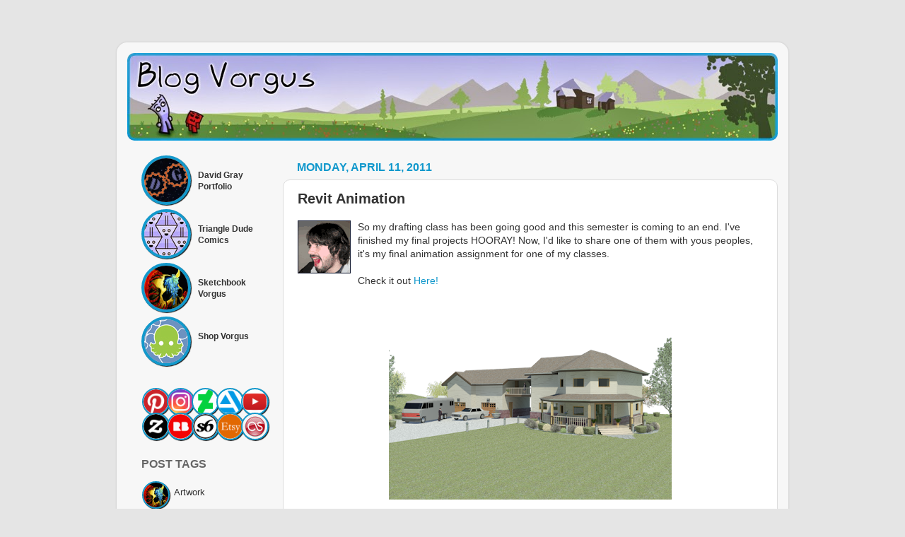

--- FILE ---
content_type: text/html; charset=UTF-8
request_url: https://blogvorgus.blogspot.com/2011/04/revit-animation.html
body_size: 14849
content:
<!DOCTYPE html>
<html class='v2' dir='ltr' lang='en' xmlns='http://www.w3.org/1999/xhtml' xmlns:b='http://www.google.com/2005/gml/b' xmlns:data='http://www.google.com/2005/gml/data' xmlns:expr='http://www.google.com/2005/gml/expr'>
<head>
<link href='https://www.blogger.com/static/v1/widgets/335934321-css_bundle_v2.css' rel='stylesheet' type='text/css'/>
<meta content='eaea7aa52b5038aad6698b5d8d79a420' name='p:domain_verify'/>
<meta content='width=1100' name='viewport'/>
<meta content='text/html; charset=UTF-8' http-equiv='Content-Type'/>
<meta content='blogger' name='generator'/>
<link href='https://blogvorgus.blogspot.com/favicon.ico' rel='icon' type='image/x-icon'/>
<link href='http://blogvorgus.blogspot.com/2011/04/revit-animation.html' rel='canonical'/>
<link rel="alternate" type="application/atom+xml" title=" Blog Vorgus - Atom" href="https://blogvorgus.blogspot.com/feeds/posts/default" />
<link rel="alternate" type="application/rss+xml" title=" Blog Vorgus - RSS" href="https://blogvorgus.blogspot.com/feeds/posts/default?alt=rss" />
<link rel="service.post" type="application/atom+xml" title=" Blog Vorgus - Atom" href="https://www.blogger.com/feeds/9052445958050690104/posts/default" />

<link rel="alternate" type="application/atom+xml" title=" Blog Vorgus - Atom" href="https://blogvorgus.blogspot.com/feeds/9067818419214457569/comments/default" />
<!--Can't find substitution for tag [blog.ieCssRetrofitLinks]-->
<link href='https://blogger.googleusercontent.com/img/b/R29vZ2xl/AVvXsEjuRVyVEeTIaPuCngU-R2-1UijidPEjhR-BUPYCaL1-apcYz-vW4yeNs52D9DN86DMReigJ01JR1SJEGpIYBR-sF2avSqRkRkTO3TQO6JflzBenNgsZsaQoTLF0J1tFvdF9QUmL8b5UpE4/s128/BlogVorgusDavidThumb.png' rel='image_src'/>
<meta content='http://blogvorgus.blogspot.com/2011/04/revit-animation.html' property='og:url'/>
<meta content='Revit Animation' property='og:title'/>
<meta content='So my drafting class has been going good and this semester is coming to an end. I&#39;ve finished my final projects HOORAY! Now, I&#39;d like to sha...' property='og:description'/>
<meta content='https://blogger.googleusercontent.com/img/b/R29vZ2xl/AVvXsEjuRVyVEeTIaPuCngU-R2-1UijidPEjhR-BUPYCaL1-apcYz-vW4yeNs52D9DN86DMReigJ01JR1SJEGpIYBR-sF2avSqRkRkTO3TQO6JflzBenNgsZsaQoTLF0J1tFvdF9QUmL8b5UpE4/w1200-h630-p-k-no-nu/BlogVorgusDavidThumb.png' property='og:image'/>
<title> Blog Vorgus: Revit Animation</title>
<style id='page-skin-1' type='text/css'><!--
/*-----------------------------------------------
Blogger Template Style
Name:     Picture Window
Designer: Blogger
URL:      www.blogger.com
----------------------------------------------- */
/* Variable definitions
====================
<Variable name="keycolor" description="Main Color" type="color" default="#1a222a"/>
<Variable name="body.background" description="Body Background" type="background"
color="#e5e5e5" default="#111111 url(//themes.googleusercontent.com/image?id=1OACCYOE0-eoTRTfsBuX1NMN9nz599ufI1Jh0CggPFA_sK80AGkIr8pLtYRpNUKPmwtEa) repeat-x fixed top center"/>
<Group description="Page Text" selector="body">
<Variable name="body.font" description="Font" type="font"
default="normal normal 15px Arial, Tahoma, Helvetica, FreeSans, sans-serif"/>
<Variable name="body.text.color" description="Text Color" type="color" default="#333333"/>
</Group>
<Group description="Backgrounds" selector=".body-fauxcolumns-outer">
<Variable name="body.background.color" description="Outer Background" type="color" default="#296695"/>
<Variable name="header.background.color" description="Header Background" type="color" default="transparent"/>
<Variable name="post.background.color" description="Post Background" type="color" default="#ffffff"/>
</Group>
<Group description="Links" selector=".main-outer">
<Variable name="link.color" description="Link Color" type="color" default="#336699"/>
<Variable name="link.visited.color" description="Visited Color" type="color" default="#6699cc"/>
<Variable name="link.hover.color" description="Hover Color" type="color" default="#33aaff"/>
</Group>
<Group description="Blog Title" selector=".header h1">
<Variable name="header.font" description="Title Font" type="font"
default="normal normal 36px Arial, Tahoma, Helvetica, FreeSans, sans-serif"/>
<Variable name="header.text.color" description="Text Color" type="color" default="#ffffff" />
</Group>
<Group description="Tabs Text" selector=".tabs-inner .widget li a">
<Variable name="tabs.font" description="Font" type="font"
default="normal normal 15px Arial, Tahoma, Helvetica, FreeSans, sans-serif"/>
<Variable name="tabs.text.color" description="Text Color" type="color" default="#ffffff"/>
<Variable name="tabs.selected.text.color" description="Selected Color" type="color" default="#1198cc"/>
</Group>
<Group description="Tabs Background" selector=".tabs-outer .PageList">
<Variable name="tabs.background.color" description="Background Color" type="color" default="transparent"/>
<Variable name="tabs.selected.background.color" description="Selected Color" type="color" default="transparent"/>
<Variable name="tabs.separator.color" description="Separator Color" type="color" default="transparent"/>
</Group>
<Group description="Post Title" selector="h3.post-title, .comments h4">
<Variable name="post.title.font" description="Title Font" type="font"
default="normal normal 18px Arial, Tahoma, Helvetica, FreeSans, sans-serif"/>
</Group>
<Group description="Date Header" selector=".date-header">
<Variable name="date.header.color" description="Text Color" type="color" default="#333333"/>
</Group>
<Group description="Post" selector=".post">
<Variable name="post.footer.text.color" description="Footer Text Color" type="color" default="#999999"/>
<Variable name="post.border.color" description="Border Color" type="color" default="#dddddd"/>
</Group>
<Group description="Gadgets" selector="h2">
<Variable name="widget.title.font" description="Title Font" type="font"
default="bold normal 13px Arial, Tahoma, Helvetica, FreeSans, sans-serif"/>
<Variable name="widget.title.text.color" description="Title Color" type="color" default="#888888"/>
</Group>
<Group description="Footer" selector=".footer-outer">
<Variable name="footer.text.color" description="Text Color" type="color" default="#cccccc"/>
<Variable name="footer.widget.title.text.color" description="Gadget Title Color" type="color" default="#aaaaaa"/>
</Group>
<Group description="Footer Links" selector=".footer-outer">
<Variable name="footer.link.color" description="Link Color" type="color" default="#99ccee"/>
<Variable name="footer.link.visited.color" description="Visited Color" type="color" default="#77aaee"/>
<Variable name="footer.link.hover.color" description="Hover Color" type="color" default="#33aaff"/>
</Group>
<Variable name="content.margin" description="Content Margin Top" type="length" default="20px" min="0" max="100px"/>
<Variable name="content.padding" description="Content Padding" type="length" default="0" min="0" max="100px"/>
<Variable name="content.background" description="Content Background" type="background"
default="transparent none repeat scroll top left"/>
<Variable name="content.border.radius" description="Content Border Radius" type="length" default="0" min="0" max="100px"/>
<Variable name="content.shadow.spread" description="Content Shadow Spread" type="length" default="0" min="0" max="100px"/>
<Variable name="header.padding" description="Header Padding" type="length" default="0" min="0" max="100px"/>
<Variable name="header.background.gradient" description="Header Gradient" type="url"
default="none"/>
<Variable name="header.border.radius" description="Header Border Radius" type="length" default="0" min="0" max="100px"/>
<Variable name="main.border.radius.top" description="Main Border Radius" type="length" default="20px" min="0" max="100px"/>
<Variable name="footer.border.radius.top" description="Footer Border Radius Top" type="length" default="0" min="0" max="100px"/>
<Variable name="footer.border.radius.bottom" description="Footer Border Radius Bottom" type="length" default="20px" min="0" max="100px"/>
<Variable name="region.shadow.spread" description="Main and Footer Shadow Spread" type="length" default="3px" min="0" max="100px"/>
<Variable name="region.shadow.offset" description="Main and Footer Shadow Offset" type="length" default="1px" min="-50px" max="50px"/>
<Variable name="tabs.background.gradient" description="Tab Background Gradient" type="url" default="none"/>
<Variable name="tab.selected.background.gradient" description="Selected Tab Background" type="url"
default="url(https://resources.blogblog.com/blogblog/data/1kt/transparent/white80.png)"/>
<Variable name="tab.background" description="Tab Background" type="background"
default="transparent url(https://resources.blogblog.com/blogblog/data/1kt/transparent/black50.png) repeat scroll top left"/>
<Variable name="tab.border.radius" description="Tab Border Radius" type="length" default="10px" min="0" max="100px"/>
<Variable name="tab.first.border.radius" description="First Tab Border Radius" type="length" default="10px" min="0" max="100px"/>
<Variable name="tabs.border.radius" description="Tabs Border Radius" type="length" default="0" min="0" max="100px"/>
<Variable name="tabs.spacing" description="Tab Spacing" type="length" default=".25em" min="0" max="10em"/>
<Variable name="tabs.margin.bottom" description="Tab Margin Bottom" type="length" default="0" min="0" max="100px"/>
<Variable name="tabs.margin.sides" description="Tab Margin Sides" type="length" default="20px" min="0" max="100px"/>
<Variable name="main.background" description="Main Background" type="background"
default="transparent url(https://resources.blogblog.com/blogblog/data/1kt/transparent/white80.png) repeat scroll top left"/>
<Variable name="main.padding.sides" description="Main Padding Sides" type="length" default="20px" min="0" max="100px"/>
<Variable name="footer.background" description="Footer Background" type="background"
default="transparent url(https://resources.blogblog.com/blogblog/data/1kt/transparent/black50.png) repeat scroll top left"/>
<Variable name="post.margin.sides" description="Post Margin Sides" type="length" default="-20px" min="-50px" max="50px"/>
<Variable name="post.border.radius" description="Post Border Radius" type="length" default="5px" min="0" max="100px"/>
<Variable name="widget.title.text.transform" description="Widget Title Text Transform" type="string" default="uppercase"/>
<Variable name="mobile.background.overlay" description="Mobile Background Overlay" type="string"
default="transparent none repeat scroll top left"/>
<Variable name="startSide" description="Side where text starts in blog language" type="automatic" default="left"/>
<Variable name="endSide" description="Side where text ends in blog language" type="automatic" default="right"/>
*/
/* Content
----------------------------------------------- */
body {
font: normal normal 14px Verdana, Geneva, sans-serif;
color: #333333;
background: #e5e5e5 none no-repeat scroll center center;
}
html body .region-inner {
min-width: 0;
max-width: 100%;
width: auto;
}
.content-outer {
font-size: 90%;
}
a:link {
text-decoration:none;
color: #1198cc;
}
a:visited {
text-decoration:none;
color: #118899;
}
a:hover {
text-decoration:underline;
color: #766f9d;
}
.content-outer {
background: transparent url(//www.blogblog.com/1kt/transparent/white80.png) repeat scroll top left;
-moz-border-radius: 15px;
-webkit-border-radius: 15px;
-goog-ms-border-radius: 15px;
border-radius: 15px;
-moz-box-shadow: 0 0 3px rgba(0, 0, 0, .15);
-webkit-box-shadow: 0 0 3px rgba(0, 0, 0, .15);
-goog-ms-box-shadow: 0 0 3px rgba(0, 0, 0, .15);
box-shadow: 0 0 3px rgba(0, 0, 0, .15);
margin: 30px auto;
}
.content-inner {
padding: 15px;
}
/* Header
----------------------------------------------- */
.header-outer {
background: #1198cc url(//www.blogblog.com/1kt/transparent/header_gradient_shade.png) repeat-x scroll top left;
_background-image: none;
color: #ffffff;
-moz-border-radius: 10px;
-webkit-border-radius: 10px;
-goog-ms-border-radius: 10px;
border-radius: 10px;
}
.Header img, .Header #header-inner {
-moz-border-radius: 10px;
-webkit-border-radius: 10px;
-goog-ms-border-radius: 10px;
border-radius: 10px;
}
.header-inner .Header .titlewrapper,
.header-inner .Header .descriptionwrapper {
padding-left: 30px;
padding-right: 30px;
}
.Header h1 {
font: normal normal 36px Verdana, Geneva, sans-serif;
text-shadow: 1px 1px 3px rgba(0, 0, 0, 0.3);
}
.Header h1 a {
color: #ffffff;
}
.Header .description {
font-size: 130%;
}
/* Tabs
----------------------------------------------- */
.tabs-inner {
margin: .5em 0 0;
padding: 0;
}
.tabs-inner .section {
margin: 0;
}
.tabs-inner .widget ul {
padding: 0;
background: #f5f5f5 url(//www.blogblog.com/1kt/transparent/tabs_gradient_shade.png) repeat scroll bottom;
-moz-border-radius: 10px;
-webkit-border-radius: 10px;
-goog-ms-border-radius: 10px;
border-radius: 10px;
}
.tabs-inner .widget li {
border: none;
}
.tabs-inner .widget li a {
display: inline-block;
padding: .5em 1em;
margin-right: 0;
color: #992211;
font: normal normal 15px Verdana, Geneva, sans-serif;
-moz-border-radius: 0 0 0 0;
-webkit-border-top-left-radius: 0;
-webkit-border-top-right-radius: 0;
-goog-ms-border-radius: 0 0 0 0;
border-radius: 0 0 0 0;
background: transparent none no-repeat scroll top left;
border-right: 1px solid #cccccc;
}
.tabs-inner .widget li:first-child a {
padding-left: 1.25em;
-moz-border-radius-topleft: 10px;
-moz-border-radius-bottomleft: 10px;
-webkit-border-top-left-radius: 10px;
-webkit-border-bottom-left-radius: 10px;
-goog-ms-border-top-left-radius: 10px;
-goog-ms-border-bottom-left-radius: 10px;
border-top-left-radius: 10px;
border-bottom-left-radius: 10px;
}
.tabs-inner .widget li.selected a,
.tabs-inner .widget li a:hover {
position: relative;
z-index: 1;
background: #ffffff url(//www.blogblog.com/1kt/transparent/tabs_gradient_shade.png) repeat scroll bottom;
color: #000000;
-moz-box-shadow: 0 0 0 rgba(0, 0, 0, .15);
-webkit-box-shadow: 0 0 0 rgba(0, 0, 0, .15);
-goog-ms-box-shadow: 0 0 0 rgba(0, 0, 0, .15);
box-shadow: 0 0 0 rgba(0, 0, 0, .15);
}
/* Headings
----------------------------------------------- */
h2 {
font: normal bold 16px Verdana, Geneva, sans-serif;
text-transform: uppercase;
color: #666666;
margin: .5em 0;
}
/* Main
----------------------------------------------- */
.main-outer {
background: transparent none repeat scroll top center;
-moz-border-radius: 0 0 0 0;
-webkit-border-top-left-radius: 0;
-webkit-border-top-right-radius: 0;
-webkit-border-bottom-left-radius: 0;
-webkit-border-bottom-right-radius: 0;
-goog-ms-border-radius: 0 0 0 0;
border-radius: 0 0 0 0;
-moz-box-shadow: 0 0 0 rgba(0, 0, 0, .15);
-webkit-box-shadow: 0 0 0 rgba(0, 0, 0, .15);
-goog-ms-box-shadow: 0 0 0 rgba(0, 0, 0, .15);
box-shadow: 0 0 0 rgba(0, 0, 0, .15);
}
.main-inner {
padding: 15px 5px 20px;
}
.main-inner .column-center-inner {
padding: 0 0;
}
.main-inner .column-left-inner {
padding-left: 0;
}
.main-inner .column-right-inner {
padding-right: 0;
}
/* Posts
----------------------------------------------- */
h3.post-title {
margin: 0;
font: normal bold 20px Verdana, Geneva, sans-serif;
}
.comments h4 {
margin: 1em 0 0;
font: normal bold 20px Verdana, Geneva, sans-serif;
}
.date-header span {
color: #1198cc;
}
.post-outer {
background-color: #ffffff;
border: solid 1px #dddddd;
-moz-border-radius: 10px;
-webkit-border-radius: 10px;
border-radius: 10px;
-goog-ms-border-radius: 10px;
padding: 15px 20px;
margin: 0 -20px 20px;
}
.post-body {
line-height: 1.4;
font-size: 110%;
position: relative;
}
.post-header {
margin: 0 0 1.5em;
color: #999999;
line-height: 1.6;
}
.post-footer {
margin: .5em 0 0;
color: #999999;
line-height: 1.6;
}
#blog-pager {
font-size: 140%
}
#comments .comment-author {
padding-top: 1.5em;
border-top: dashed 1px #ccc;
border-top: dashed 1px rgba(128, 128, 128, .5);
background-position: 0 1.5em;
}
#comments .comment-author:first-child {
padding-top: 0;
border-top: none;
}
.avatar-image-container {
margin: .2em 0 0;
}
/* Comments
----------------------------------------------- */
.comments .comments-content .icon.blog-author {
background-repeat: no-repeat;
background-image: url([data-uri]);
}
.comments .comments-content .loadmore a {
border-top: 1px solid #766f9d;
border-bottom: 1px solid #766f9d;
}
.comments .continue {
border-top: 2px solid #766f9d;
}
/* Widgets
----------------------------------------------- */
.widget ul, .widget #ArchiveList ul.flat {
padding: 0;
list-style: none;
}
.widget ul li, .widget #ArchiveList ul.flat li {
border-top: dashed 1px #ccc;
border-top: dashed 1px rgba(128, 128, 128, .5);
}
.widget ul li:first-child, .widget #ArchiveList ul.flat li:first-child {
border-top: none;
}
.widget .post-body ul {
list-style: disc;
}
.widget .post-body ul li {
border: none;
}
/* Footer
----------------------------------------------- */
.footer-outer {
color:#eeeeee;
background: transparent url(https://resources.blogblog.com/blogblog/data/1kt/transparent/black50.png) repeat scroll top left;
-moz-border-radius: 10px 10px 10px 10px;
-webkit-border-top-left-radius: 10px;
-webkit-border-top-right-radius: 10px;
-webkit-border-bottom-left-radius: 10px;
-webkit-border-bottom-right-radius: 10px;
-goog-ms-border-radius: 10px 10px 10px 10px;
border-radius: 10px 10px 10px 10px;
-moz-box-shadow: 0 0 0 rgba(0, 0, 0, .15);
-webkit-box-shadow: 0 0 0 rgba(0, 0, 0, .15);
-goog-ms-box-shadow: 0 0 0 rgba(0, 0, 0, .15);
box-shadow: 0 0 0 rgba(0, 0, 0, .15);
}
.footer-inner {
padding: 10px 5px 20px;
}
.footer-outer a {
color: #ffffdd;
}
.footer-outer a:visited {
color: #cccc99;
}
.footer-outer a:hover {
color: #ffffff;
}
.footer-outer .widget h2 {
color: #bbbbbb;
}
/* Mobile
----------------------------------------------- */
html body.mobile {
height: auto;
}
html body.mobile {
min-height: 480px;
background-size: 100% auto;
}
.mobile .body-fauxcolumn-outer {
background: transparent none repeat scroll top left;
}
html .mobile .mobile-date-outer, html .mobile .blog-pager {
border-bottom: none;
background: transparent none repeat scroll top center;
margin-bottom: 10px;
}
.mobile .date-outer {
background: transparent none repeat scroll top center;
}
.mobile .header-outer, .mobile .main-outer,
.mobile .post-outer, .mobile .footer-outer {
-moz-border-radius: 0;
-webkit-border-radius: 0;
-goog-ms-border-radius: 0;
border-radius: 0;
}
.mobile .content-outer,
.mobile .main-outer,
.mobile .post-outer {
background: inherit;
border: none;
}
.mobile .content-outer {
font-size: 100%;
}
.mobile-link-button {
background-color: #1198cc;
}
.mobile-link-button a:link, .mobile-link-button a:visited {
color: #ffffff;
}
.mobile-index-contents {
color: #333333;
}
.mobile .tabs-inner .PageList .widget-content {
background: #ffffff url(//www.blogblog.com/1kt/transparent/tabs_gradient_shade.png) repeat scroll bottom;
color: #000000;
}
.mobile .tabs-inner .PageList .widget-content .pagelist-arrow {
border-left: 1px solid #cccccc;
}
/*BASIC MENU STUFF*/
.ClearAll {
clear: both;
}
.Spacer {
height: 30px;
clear: both;
}
.SpacerSmall {
height: 6px;
clear: both;
}
.MenuItemWrapper {
width: 175px;
height: 70px;
float: left;
}
.MenuIconWrapper {
width: 70px;
height: 70px;
float: left;
}
.MenuTitleWrapper {
font-weight: bold;
font-size: 12px;
margin-left: 75px;
padding: 20px 5px 0px 5px;
width: 105px;
height: 70px;
}
.MiniMenuWrapper {
width: 175px;
height: 35px;
float: left;
}
.MiniMenuIconWrapper {
width: 35px;
height: 35px;
float: left;
}
.TopicItemWrapper {
width: 175px;
height: 35px;
float: left;
}
{
box-sizing: border-box;
}
.pic {
border: 4px solid #1198cc;
float: left;
height: 62px;
width: 62px;
margin: 0px;
border-radius: 50%;
overflow: hidden;
box-shadow: 1px 1px 1px #111;
background:#ccc;
opacity:0.99;
}
.minipic {
border: 2px solid #1198cc;
float: left;
height: 35px;
width: 35px;
margin: 1px;
border-radius: 50%;
overflow: hidden;
box-shadow: 1px 1px 1px #111;
background:#ccc;
opacity:0.99;
}
.topicpic {
border: 4px solid #fff;
float: left;
height: 62px;
width: 62px;
margin: -5px;
border-radius: 50%;
overflow: hidden;
box-shadow: 1px 1px 1px #111;
}
.TopicTitle {
display: inline-block;
padding-left: 5px;
vertical-align: middle;
line-height: 35px;
height: 35px;
}
/*TILT*/
.tilt {
-webkit-transition: all 0.5s ease;
-moz-transition: all 0.5s ease;
-o-transition: all 0.5s ease;
-ms-transition: all 0.5s ease;
transition: all 0.5s ease;
}
.tilt:hover {
-webkit-transform: rotate(-10deg);
-moz-transform: rotate(-10deg);
-o-transform: rotate(-10deg);
-ms-transform: rotate(-10deg);
transform: rotate(-10deg);
border: 4px solid #fff;
}
.minitilt {
-webkit-transition: all 0.5s ease;
-moz-transition: all 0.5s ease;
-o-transition: all 0.5s ease;
-ms-transition: all 0.5s ease;
transition: all 0.5s ease;
}
.minitilt:hover {
-webkit-transform: rotate(-10deg);
-moz-transform: rotate(-10deg);
-o-transform: rotate(-10deg);
-ms-transform: rotate(-10deg);
transform: rotate(-10deg);
border: 2px solid #fff;
}
--></style>
<style id='template-skin-1' type='text/css'><!--
body {
min-width: 950px;
}
.content-outer, .content-fauxcolumn-outer, .region-inner {
min-width: 950px;
max-width: 950px;
_width: 950px;
}
.main-inner .columns {
padding-left: 220px;
padding-right: 0px;
}
.main-inner .fauxcolumn-center-outer {
left: 220px;
right: 0px;
/* IE6 does not respect left and right together */
_width: expression(this.parentNode.offsetWidth -
parseInt("220px") -
parseInt("0px") + 'px');
}
.main-inner .fauxcolumn-left-outer {
width: 220px;
}
.main-inner .fauxcolumn-right-outer {
width: 0px;
}
.main-inner .column-left-outer {
width: 220px;
right: 100%;
margin-left: -220px;
}
.main-inner .column-right-outer {
width: 0px;
margin-right: -0px;
}
#layout {
min-width: 0;
}
#layout .content-outer {
min-width: 0;
width: 800px;
}
#layout .region-inner {
min-width: 0;
width: auto;
}
body#layout div.add_widget {
padding: 8px;
}
body#layout div.add_widget a {
margin-left: 32px;
}
--></style>
<link href='https://www.blogger.com/dyn-css/authorization.css?targetBlogID=9052445958050690104&amp;zx=3ba8ad18-207d-4e8e-be52-e00b679c1ff2' media='none' onload='if(media!=&#39;all&#39;)media=&#39;all&#39;' rel='stylesheet'/><noscript><link href='https://www.blogger.com/dyn-css/authorization.css?targetBlogID=9052445958050690104&amp;zx=3ba8ad18-207d-4e8e-be52-e00b679c1ff2' rel='stylesheet'/></noscript>
<meta name='google-adsense-platform-account' content='ca-host-pub-1556223355139109'/>
<meta name='google-adsense-platform-domain' content='blogspot.com'/>

</head>
<body class='loading'>
<div class='navbar no-items section' id='navbar' name='Navbar'>
</div>
<div class='body-fauxcolumns'>
<div class='fauxcolumn-outer body-fauxcolumn-outer'>
<div class='cap-top'>
<div class='cap-left'></div>
<div class='cap-right'></div>
</div>
<div class='fauxborder-left'>
<div class='fauxborder-right'></div>
<div class='fauxcolumn-inner'>
</div>
</div>
<div class='cap-bottom'>
<div class='cap-left'></div>
<div class='cap-right'></div>
</div>
</div>
</div>
<div class='content'>
<div class='content-fauxcolumns'>
<div class='fauxcolumn-outer content-fauxcolumn-outer'>
<div class='cap-top'>
<div class='cap-left'></div>
<div class='cap-right'></div>
</div>
<div class='fauxborder-left'>
<div class='fauxborder-right'></div>
<div class='fauxcolumn-inner'>
</div>
</div>
<div class='cap-bottom'>
<div class='cap-left'></div>
<div class='cap-right'></div>
</div>
</div>
</div>
<div class='content-outer'>
<div class='content-cap-top cap-top'>
<div class='cap-left'></div>
<div class='cap-right'></div>
</div>
<div class='fauxborder-left content-fauxborder-left'>
<div class='fauxborder-right content-fauxborder-right'></div>
<div class='content-inner'>
<header>
<div class='header-outer'>
<div class='header-cap-top cap-top'>
<div class='cap-left'></div>
<div class='cap-right'></div>
</div>
<div class='fauxborder-left header-fauxborder-left'>
<div class='fauxborder-right header-fauxborder-right'></div>
<div class='region-inner header-inner'>
<div class='header section' id='header' name='Header'><div class='widget Header' data-version='1' id='Header1'>
<div id='header-inner'>
<a href='https://blogvorgus.blogspot.com/' style='display: block'>
<img alt=' Blog Vorgus' height='124px; ' id='Header1_headerimg' src='https://blogger.googleusercontent.com/img/b/R29vZ2xl/AVvXsEg8Ms4ZeY9Fvxm3-QPGgwS4x9ZdfkpRe2dgyRtGI0oM-HaV9g8yzeqDYNMvXnevTVr88izHnswQPa1DxejqkVfA88w54dgWtc4G1aFJWJ1tLGUoml9svjf4RD2r1N3oojy9bPkjGbPxauY/s1600/BlogVorgusHeader1.jpg' style='display: block' width='920px; '/>
</a>
</div>
</div></div>
</div>
</div>
<div class='header-cap-bottom cap-bottom'>
<div class='cap-left'></div>
<div class='cap-right'></div>
</div>
</div>
</header>
<div class='tabs-outer'>
<div class='tabs-cap-top cap-top'>
<div class='cap-left'></div>
<div class='cap-right'></div>
</div>
<div class='fauxborder-left tabs-fauxborder-left'>
<div class='fauxborder-right tabs-fauxborder-right'></div>
<div class='region-inner tabs-inner'>
<div class='tabs no-items section' id='crosscol' name='Cross-Column'></div>
<div class='tabs no-items section' id='crosscol-overflow' name='Cross-Column 2'></div>
</div>
</div>
<div class='tabs-cap-bottom cap-bottom'>
<div class='cap-left'></div>
<div class='cap-right'></div>
</div>
</div>
<div class='main-outer'>
<div class='main-cap-top cap-top'>
<div class='cap-left'></div>
<div class='cap-right'></div>
</div>
<div class='fauxborder-left main-fauxborder-left'>
<div class='fauxborder-right main-fauxborder-right'></div>
<div class='region-inner main-inner'>
<div class='columns fauxcolumns'>
<div class='fauxcolumn-outer fauxcolumn-center-outer'>
<div class='cap-top'>
<div class='cap-left'></div>
<div class='cap-right'></div>
</div>
<div class='fauxborder-left'>
<div class='fauxborder-right'></div>
<div class='fauxcolumn-inner'>
</div>
</div>
<div class='cap-bottom'>
<div class='cap-left'></div>
<div class='cap-right'></div>
</div>
</div>
<div class='fauxcolumn-outer fauxcolumn-left-outer'>
<div class='cap-top'>
<div class='cap-left'></div>
<div class='cap-right'></div>
</div>
<div class='fauxborder-left'>
<div class='fauxborder-right'></div>
<div class='fauxcolumn-inner'>
</div>
</div>
<div class='cap-bottom'>
<div class='cap-left'></div>
<div class='cap-right'></div>
</div>
</div>
<div class='fauxcolumn-outer fauxcolumn-right-outer'>
<div class='cap-top'>
<div class='cap-left'></div>
<div class='cap-right'></div>
</div>
<div class='fauxborder-left'>
<div class='fauxborder-right'></div>
<div class='fauxcolumn-inner'>
</div>
</div>
<div class='cap-bottom'>
<div class='cap-left'></div>
<div class='cap-right'></div>
</div>
</div>
<!-- corrects IE6 width calculation -->
<div class='columns-inner'>
<div class='column-center-outer'>
<div class='column-center-inner'>
<div class='main section' id='main' name='Main'><div class='widget Blog' data-version='1' id='Blog1'>
<div class='blog-posts hfeed'>

          <div class="date-outer">
        
<h2 class='date-header'><span>Monday, April 11, 2011</span></h2>

          <div class="date-posts">
        
<div class='post-outer'>
<div class='post hentry uncustomized-post-template' itemprop='blogPost' itemscope='itemscope' itemtype='http://schema.org/BlogPosting'>
<meta content='https://blogger.googleusercontent.com/img/b/R29vZ2xl/AVvXsEjuRVyVEeTIaPuCngU-R2-1UijidPEjhR-BUPYCaL1-apcYz-vW4yeNs52D9DN86DMReigJ01JR1SJEGpIYBR-sF2avSqRkRkTO3TQO6JflzBenNgsZsaQoTLF0J1tFvdF9QUmL8b5UpE4/s128/BlogVorgusDavidThumb.png' itemprop='image_url'/>
<meta content='9052445958050690104' itemprop='blogId'/>
<meta content='9067818419214457569' itemprop='postId'/>
<a name='9067818419214457569'></a>
<h3 class='post-title entry-title' itemprop='name'>
Revit Animation
</h3>
<div class='post-header'>
<div class='post-header-line-1'></div>
</div>
<div class='post-body entry-content' id='post-body-9067818419214457569' itemprop='description articleBody'>
<a href="https://blogger.googleusercontent.com/img/b/R29vZ2xl/AVvXsEjuRVyVEeTIaPuCngU-R2-1UijidPEjhR-BUPYCaL1-apcYz-vW4yeNs52D9DN86DMReigJ01JR1SJEGpIYBR-sF2avSqRkRkTO3TQO6JflzBenNgsZsaQoTLF0J1tFvdF9QUmL8b5UpE4/s128/BlogVorgusDavidThumb.png" onblur="try {parent.deselectBloggerImageGracefully();} catch(e) {}"><img alt="" border="0" src="https://blogger.googleusercontent.com/img/b/R29vZ2xl/AVvXsEjuRVyVEeTIaPuCngU-R2-1UijidPEjhR-BUPYCaL1-apcYz-vW4yeNs52D9DN86DMReigJ01JR1SJEGpIYBR-sF2avSqRkRkTO3TQO6JflzBenNgsZsaQoTLF0J1tFvdF9QUmL8b5UpE4/s128/BlogVorgusDavidThumb.png" style="float: left; margin: 0pt 10px 10px 0pt; cursor: pointer; width: 75px; height: 75px;" /></a>So my drafting class has been going good and this semester is coming to an end. I've finished my final projects HOORAY! Now, I'd like to share one of them with yous peoples, it's my final animation assignment for one of my classes.<br /><br />Check it out <a href="//www.youtube.com/watch?v=roFsYeeyzHU" target="_blank">Here!</a><br /><a href="https://blogger.googleusercontent.com/img/b/R29vZ2xl/AVvXsEhAuWa2dNeJuq2wpEXpTxnVm-eXoBAJ8ts2Bm__ZgQqkSC_Svpn_AUxvZNlYorTJBPLqRnie0Okks3IrBLJsDtWc7z7i3Vs8HZsHDVl89eAl_uV6MDdxFg6bM00K2XkTn-YiiDcTHuqak4/s1600/DG_SEG6_Render00027.png" onblur="try {parent.deselectBloggerImageGracefully();} catch(e) {}"><img alt="" border="0" id="BLOGGER_PHOTO_ID_5594453419611654802" src="https://blogger.googleusercontent.com/img/b/R29vZ2xl/AVvXsEhAuWa2dNeJuq2wpEXpTxnVm-eXoBAJ8ts2Bm__ZgQqkSC_Svpn_AUxvZNlYorTJBPLqRnie0Okks3IrBLJsDtWc7z7i3Vs8HZsHDVl89eAl_uV6MDdxFg6bM00K2XkTn-YiiDcTHuqak4/s400/DG_SEG6_Render00027.png" style="display: block; margin: 0px auto 10px; text-align: center; cursor: pointer; width: 400px; height: 300px;" /></a>
<div style='clear: both;'></div>
</div>
<div class='post-footer'>
<div class='post-footer-line post-footer-line-1'>
<span class='post-author vcard'>
Posted by
<span class='fn' itemprop='author' itemscope='itemscope' itemtype='http://schema.org/Person'>
<meta content='https://www.blogger.com/profile/11462490979045487616' itemprop='url'/>
<a class='g-profile' href='https://www.blogger.com/profile/11462490979045487616' rel='author' title='author profile'>
<span itemprop='name'>Vorgus</span>
</a>
</span>
</span>
<span class='post-timestamp'>
at
<meta content='http://blogvorgus.blogspot.com/2011/04/revit-animation.html' itemprop='url'/>
<a class='timestamp-link' href='https://blogvorgus.blogspot.com/2011/04/revit-animation.html' rel='bookmark' title='permanent link'><abbr class='published' itemprop='datePublished' title='2011-04-11T15:15:00-07:00'>3:15&#8239;PM</abbr></a>
</span>
<span class='post-comment-link'>
</span>
<span class='post-icons'>
<span class='item-control blog-admin pid-769792487'>
<a href='https://www.blogger.com/post-edit.g?blogID=9052445958050690104&postID=9067818419214457569&from=pencil' title='Edit Post'>
<img alt='' class='icon-action' height='18' src='https://resources.blogblog.com/img/icon18_edit_allbkg.gif' width='18'/>
</a>
</span>
</span>
<div class='post-share-buttons goog-inline-block'>
<a class='goog-inline-block share-button sb-email' href='https://www.blogger.com/share-post.g?blogID=9052445958050690104&postID=9067818419214457569&target=email' target='_blank' title='Email This'><span class='share-button-link-text'>Email This</span></a><a class='goog-inline-block share-button sb-blog' href='https://www.blogger.com/share-post.g?blogID=9052445958050690104&postID=9067818419214457569&target=blog' onclick='window.open(this.href, "_blank", "height=270,width=475"); return false;' target='_blank' title='BlogThis!'><span class='share-button-link-text'>BlogThis!</span></a><a class='goog-inline-block share-button sb-twitter' href='https://www.blogger.com/share-post.g?blogID=9052445958050690104&postID=9067818419214457569&target=twitter' target='_blank' title='Share to X'><span class='share-button-link-text'>Share to X</span></a><a class='goog-inline-block share-button sb-facebook' href='https://www.blogger.com/share-post.g?blogID=9052445958050690104&postID=9067818419214457569&target=facebook' onclick='window.open(this.href, "_blank", "height=430,width=640"); return false;' target='_blank' title='Share to Facebook'><span class='share-button-link-text'>Share to Facebook</span></a><a class='goog-inline-block share-button sb-pinterest' href='https://www.blogger.com/share-post.g?blogID=9052445958050690104&postID=9067818419214457569&target=pinterest' target='_blank' title='Share to Pinterest'><span class='share-button-link-text'>Share to Pinterest</span></a>
</div>
</div>
<div class='post-footer-line post-footer-line-2'>
<span class='post-labels'>
Labels:
<a href='https://blogvorgus.blogspot.com/search/label/David' rel='tag'>David</a>
</span>
</div>
<div class='post-footer-line post-footer-line-3'>
<span class='post-location'>
</span>
</div>
</div>
</div>
<div class='comments' id='comments'>
<a name='comments'></a>
<h4>No comments:</h4>
<div id='Blog1_comments-block-wrapper'>
<dl class='avatar-comment-indent' id='comments-block'>
</dl>
</div>
<p class='comment-footer'>
<a href='https://www.blogger.com/comment/fullpage/post/9052445958050690104/9067818419214457569' onclick=''>Post a Comment</a>
</p>
</div>
</div>

        </div></div>
      
</div>
<div class='blog-pager' id='blog-pager'>
<span id='blog-pager-newer-link'>
<a class='blog-pager-newer-link' href='https://blogvorgus.blogspot.com/2011/04/adventure-time-episodes.html' id='Blog1_blog-pager-newer-link' title='Newer Post'>Newer Post</a>
</span>
<span id='blog-pager-older-link'>
<a class='blog-pager-older-link' href='https://blogvorgus.blogspot.com/2011/04/inuyasha-and-other-anime.html' id='Blog1_blog-pager-older-link' title='Older Post'>Older Post</a>
</span>
<a class='home-link' href='https://blogvorgus.blogspot.com/'>Home</a>
</div>
<div class='clear'></div>
<div class='post-feeds'>
<div class='feed-links'>
Subscribe to:
<a class='feed-link' href='https://blogvorgus.blogspot.com/feeds/9067818419214457569/comments/default' target='_blank' type='application/atom+xml'>Post Comments (Atom)</a>
</div>
</div>
</div></div>
</div>
</div>
<div class='column-left-outer'>
<div class='column-left-inner'>
<aside>
<div class='sidebar section' id='sidebar-left-1'><div class='widget HTML' data-version='1' id='HTML2'>
<div class='widget-content'>
<div class="MenuItemWrapper">
  <div class="MenuIconWrapper">
    <div class="tilt pic">
      <a href="https://sites.google.com/view/david-gray-portfolio/home" target="_blank">
        <img src="https://blogger.googleusercontent.com/img/b/R29vZ2xl/AVvXsEhb3p3ywfM84hhnS5AAF-14vY3PAkWsP_QPr9-efcvHJzz-51Y8R00lXRL8h4oE6YYVSTdgml6RUsaKBrZHWh5LGp3Wp-XozJy9EjGtolkNHTqzTvjN8jSqBiSrl_9b_OrUN-PxwYLF0iY/s1600/Icon_DavidMGray.jpg" title="David Gray Portfolio"/>
      </a>
    </div>
  </div>
  <div class="MenuTitleWrapper">
    David Gray Portfolio
  </div>
</div>

<div class="SpacerSmall"></div>

<div class="MenuItemWrapper">
  <div class="MenuIconWrapper">
    <div class="tilt pic">
      <a href="http://www.tdcomics.com" target="_blank">
        <img src="https://blogger.googleusercontent.com/img/b/R29vZ2xl/AVvXsEi7p5y5X-5jiFc7XIBrnv2JkpgnUM4qnXTS_QK8vu_r8jhEJOg6GhmQIctfVkHRv_YI4Znya1XKGKTKGb61il9NPBJlN236GVjy6d3KKVKGoyQOSGmUsTsbdggwOwqaViJ4KUi4GBkeguA/s1600/Icon_TriangleDudeComics.jpg" title="Triangle Dude Comics"/>
      </a>
    </div>
  </div>
  <div class="MenuTitleWrapper">
    Triangle Dude Comics
  </div>
</div>

<div class="SpacerSmall"></div>

<div class="MenuItemWrapper">
  <div class="MenuIconWrapper">
    <div class="tilt pic">
      <a href="https://sketchbookvorgus.blogspot.com/" target="_blank">
        <img src="https://blogger.googleusercontent.com/img/b/R29vZ2xl/AVvXsEh2qpWbWQ0B7tKZem0ffMWpBGqvsyKuAI8uF_FPAw-SAZT5AEzpCQOAm0L1hpTIyq0AOe46mQoeBGdhF1kagV3j9jfMV_FadHOlrerp5ndLVrlvHOiLcxbuGlP9Zi0sw2SxStaECZY4sNc/s1600/Icon_Artwork.jpg" title="Sketchbook Vorgus"/>
      </a>
    </div>
  </div>
  <div class="MenuTitleWrapper">
    Sketchbook Vorgus
</div></div>

<div class="SpacerSmall"></div>

<div class="MenuItemWrapper">
  <div class="MenuIconWrapper">
    <div class="tilt pic">
      <a href="http://www.zazzle.ca/vorgus?rf=238328814291509983" target="_blank">
        <img src="https://blogger.googleusercontent.com/img/b/R29vZ2xl/AVvXsEjb61SENqYUpqd6fDdKhuXJSc1dQ-1g8VBqN0h6aDLRayfVL8HNowHJJ9D8sZrmKqBNckMowbg8AYkwGjXxTGiAucUMoIX9WXKLBiNUjbGDd8rt3-jFjHAMvUfHHXuBuLtv0llSOiB0OYc/s16000/AvatarImageSmallBlog.jpg" title="Shop Vorgus" />
      </a>
    </div>
  </div>
  <div class="MenuTitleWrapper">
    Shop Vorgus
  </div>
</div>
</div>
<div class='clear'></div>
</div><div class='widget HTML' data-version='1' id='HTML3'>
<div class='widget-content'>
<div class="MiniMenuItemWrapper">
  <div class="MiniMenuIconWrapper">
    <div style="background-color: white;" class="minitilt minipic">
      <a href="https://www.pinterest.ca/Vorgus/" target="_blank">
        <img height="35px" src="https://blogger.googleusercontent.com/img/b/R29vZ2xl/AVvXsEg7I1aZfiDiGDmfvMwL3mVCR4rAYegG4vte1eBv71c2FRQbfF7_LcI2SD3coNGSipjv8f75OpzOOLUFAZwHgui_myiz4pt467ap2vAJiMvwavKlmECwxBL7IkgzbO2neZU3qe0OOORJDc4/s320/Pinterest_400x400.png" title="Pinterest"/>
      </a>
    </div>
  </div>
</div>

<div class="MiniMenuItemWrapper">
  <div class="MiniMenuIconWrapper">
    <div style="background-color: white;" class="minitilt minipic">
      <a href="https://www.instagram.com/dg_vorgus/" target="_blank">
        <img height="35px" src="https://blogger.googleusercontent.com/img/b/R29vZ2xl/AVvXsEiD0gR1nGmp2_mnc-4bkBMGiTXte292UUCRzTIQ2ehki6sF5_7HZQj-2GFoLkowaRVKNaTnuKRlWEker5EFiwpGB01yBsf5GSw5eR6SxAgy3y2NB2YkAS_WZcQlJweqDzZrd-hzetPmAFM/s320/Instagram_400x400.png" title="Instagram"/>
      </a>
    </div>
  </div>
</div>

<div class="MiniMenuItemWrapper">
  <div class="MiniMenuIconWrapper">
    <div style="background-color: white;" class="minitilt minipic">
      <a href="https://www.deviantart.com/vorgus" target="_blank">
        <img height="35px" src="https://blogger.googleusercontent.com/img/b/R29vZ2xl/AVvXsEgnwYs9rtFFMT-KyHdSoRa4jibIOjHsVLTXTBhRuAhXE1w1pQs8jN9e3J_cuDyjEtkRYDhTDAEcGsvqXIaQPUEQi1kDXGbGDkDEWG5TgnfcfZR12eIIEzCkYZcOYlzGANIbR5de34G9ewU/s320/DeviantArt_400x400.png" title="Deviant Art"/>
      </a>
    </div>
  </div>
</div>

<div class="MiniMenuItemWrapper">
  <div class="MiniMenuIconWrapper">
    <div style="background-color: white;" class="minitilt minipic">
      <a href="https://www.artstation.com/vorgus" target="_blank">
        <img height="35px" src="https://blogger.googleusercontent.com/img/b/R29vZ2xl/AVvXsEi__Mo1BkzaqIlOW_-rjDJ0O3QKa1kR0Dsn1MqmkjJ8dMlm6uHgnrZAgqOhJAoP3rRS43Pnmye148InoSul5cMuPgx9h522fc14H1xYgkH_LK-feOU19vUB6H168wbKLPhYcn7FAQyDs7s/s320/ArtStation_400x400.png" title="Art Station"/>
      </a>
    </div>
  </div>
</div>

<div class="MiniMenuItemWrapper">
  <div class="MiniMenuIconWrapper">
    <div style="background-color: white;" class="minitilt minipic">
      <a href="https://www.youtube.com/channel/UCzKJHzrYiMwl4EcUQxxzPNQ" target="_blank">
        <img height="35px" src="https://blogger.googleusercontent.com/img/b/R29vZ2xl/AVvXsEjw99D2AONWzCaF2YsS4st7WdEVUZPC8-FRGkhQf8lt5b48Qitr-q64oere2gKia3zt-948HGjTldlp6BX7wb7vjAlTuIkmZf23wqstS5zO-z-T5dSnETJbq1eXFa1roGCJXxhkgYclfE4/s320/YouTube_400x400.png" title="YouTube"/>
      </a>
    </div>
  </div>
</div>

<div class="MiniMenuItemWrapper">
  <div class="MiniMenuIconWrapper">
    <div style="background-color: white;" class="minitilt minipic">
      <a href="https://www.zazzle.ca/store/vorgus" target="_blank">
        <img height="35px" src="https://blogger.googleusercontent.com/img/b/R29vZ2xl/AVvXsEg2mtgmr7OjbyQ175R0XhRYn6tUcgm0hpLI9ClUpzi3b8zIMeLNysRs8iJCMnOFfsGDMpzg8rMwKowG12vuDQq3DAC3aHf1TyU5y1-5Inw0-w1T5mkCMX6IhgSrOhUZ3Z5OgmOafGZddl4/s320/Zazzle_400x400.png" title="Zazzle - Shop Vorgus"/>
      </a>
    </div>
  </div>
</div>

<div class="MiniMenuItemWrapper">
  <div class="MiniMenuIconWrapper">
    <div style="background-color: white;" class="minitilt minipic">
      <a href="https://www.redbubble.com/people/Vorgus/shop" target="_blank">
        <img height="35px" src="https://blogger.googleusercontent.com/img/b/R29vZ2xl/AVvXsEg5Iu3-C1lCe_It8HOcOnzB5wOgW7xbcbL8s53o5Im6uN3FVI9FZI_lOcid0KUerGFRodIIGImMUurKJ05A4zQvIocteuft1d_-4NfwZtshQfVJK53mFRMFRSuW9j7VmOqB7iHZqV0LJeM/s320/RedBubble_400x400.png" title="RedBubble - Shop Vorgus"/>
      </a>
    </div>
  </div>
</div>

<div class="MiniMenuItemWrapper">
  <div class="MiniMenuIconWrapper">
    <div style="background-color: white;" class="minitilt minipic">
      <a href="https://society6.com/vorgus" target="_blank">
        <img height="35px" src="https://blogger.googleusercontent.com/img/b/R29vZ2xl/AVvXsEgBwF_b6iPg-N3KSjpKrITNXqDGxexMx7Mb_Hdj-Vj_tYyJCsa2oDKzWeDDjLprmV2OLlde2Im4ZjDXbhlcuESlu36BGAgzztRqrs-quEY-XvPkdj2g857EN0ERyp87uuoN6ZOz8EA1HaM/s320/Society6_400x400.png" title="Society6 - Shop Vorgus"/>
      </a>
    </div>
  </div>
</div>

<div class="MiniMenuItemWrapper">
  <div class="MiniMenuIconWrapper">
    <div style="background-color: white;" class="minitilt minipic">
      <a href="https://www.etsy.com/ca/shop/ArtOfVorgus" target="_blank">
        <img height="35px" src="https://blogger.googleusercontent.com/img/b/R29vZ2xl/AVvXsEjnR8-9W5BJG0GNCRsMkR4-vJT3ycQghEZNKBIkBq7k8kNp62dlcT2PONlAKQbhyphenhyphenwXy60OVtMF7ZqS0EUoi0ul_zbRYMf_4FCMRw7K2nndltGJApeIxToovr85A9ep3mT4GUrnWPdex6-Q/s320/Etsy_400x400.png" title="Etsy - Art Of Vorgus"/>
      </a>
    </div>
  </div>
</div>

<div class="MiniMenuItemWrapper">
  <div class="MiniMenuIconWrapper">
    <div class="minitilt minipic">
      <a href="http://www.last.fm/user/vorgus" target="_blank">
        <img src="https://blogger.googleusercontent.com/img/b/R29vZ2xl/AVvXsEg6W1ldpX7aEF8olhNNhqmfp-XFPyqpYLXp1wNr293HLcgoyajQson4UHCKZM2mL3CeooHoJJRNvVFcZuq-RBK36lVO7e-fopI_6Eg7ecNnIchecWTfkc5To3nO2ejFySm1p1zH7Jw-HZM/s1600/Icon_Lastfm.jpg" title="Last.fm"/>
      </a>
    </div>
  </div>
</div>
</div>
<div class='clear'></div>
</div><div class='widget HTML' data-version='1' id='HTML1'>
<div class='widget-content'>
<h2>Post Tags</h2>
<div class="SpacerSmall"></div>

<div class="TopicItemWrapper">
  <div class="minitilt minipic">
    <a dir='ltr' href='http://blogvorgus.blogspot.ca/search/label/Artwork'>
      <img src="https://blogger.googleusercontent.com/img/b/R29vZ2xl/AVvXsEh2qpWbWQ0B7tKZem0ffMWpBGqvsyKuAI8uF_FPAw-SAZT5AEzpCQOAm0L1hpTIyq0AOe46mQoeBGdhF1kagV3j9jfMV_FadHOlrerp5ndLVrlvHOiLcxbuGlP9Zi0sw2SxStaECZY4sNc/s1600/Icon_Artwork.jpg" height="35px" width="35px" />
    </a>
  </div>
  <div class="TopicTitle">
    Artwork
  </div>
</div>
<div class="SpacerSmall"></div>

<div class="TopicItemWrapper">
  <div class="minitilt minipic">
    <a dir='ltr' href='http://blogvorgus.blogspot.ca/search/label/David'>
      <img src="https://blogger.googleusercontent.com/img/b/R29vZ2xl/AVvXsEj75BH0m7W8Qrv9bZYSNLmKoDNlH1kwtouBI3stx9l1fUPCzqSgEG8hVbra7txnfeR9fZeCmIcdM9XCRhWXmrdyzY5MvXt048GsapXSY21EIpwYuXJebZ6z1pKbW2WE2IysKabDoiU0zO0/s1600/Icon_David.jpg" height="35px" width="35px" />
    </a>
  </div>
  <div class="TopicTitle">
    David
  </div>
</div>
<div class="SpacerSmall"></div>

<div class="TopicItemWrapper">
  <div class="minitilt minipic">
    <a dir='ltr' href='http://blogvorgus.blogspot.ca/search/label/Feature'>
      <img src="https://blogger.googleusercontent.com/img/b/R29vZ2xl/AVvXsEhVyZylDhyphenhyphen83-x5QKvpOnp-bdyXeEYXM1V-_-jBIgmCcdqjlRhUJE5WH3REJTz1GjDxnVPlqvf7pm_KhKGhMchRzdgLcXmrWYn9sfjdNJZS70P835-RpHzlH6Q-n3STlPUuyvQukZRBAzQ/s1600/Icon_Feature.jpg" height="35px" width="35px" />
    </a>
  </div>
  <div class="TopicTitle">
    Feature
  </div>
</div>
<div class="SpacerSmall"></div>

<div class="TopicItemWrapper">
  <div class="minitilt minipic">
    <a dir='ltr' href='http://blogvorgus.blogspot.ca/search/label/Gaming'>
      <img src="https://blogger.googleusercontent.com/img/b/R29vZ2xl/AVvXsEiAuKqUtWb1XAMe4nHgnzYrSuJpn2BUMealYyFQCJvU8c98l3oRlmrDegpNU5eKZk5dXON5nuT3qv_OJlgkQrJ8SM2O-HCUbQJhp8dTagHREbVHYWc5O0rc-KLzKFPF__19fFO0a9nggjA/s1600/Icon_Gaming.jpg" height="35px" width="35px" />
    </a>
  </div>
  <div class="TopicTitle">
    Gaming
  </div>
</div>
<div class="SpacerSmall"></div>

<div class="TopicItemWrapper">
  <div class="minitilt minipic">
    <a dir='ltr' href='http://blogvorgus.blogspot.ca/search/label/Music'>
      <img src="https://blogger.googleusercontent.com/img/b/R29vZ2xl/AVvXsEgY3YwgmhvvwbAQXRnwNPJ_HQdYgq268DeZhCXSxPmwuy1gD3xJXAOHznV3j4rW0MSP-xCmjC4ox4aTFjZAPRneVnGeXEWXOOryF8CaPtg1T5vVu3p1rHfK0EUAfFusQeLowCATMvczs9U/s1600/Icon_Music.jpg" height="35px" width="35px" />
    </a>
  </div>
  <div class="TopicTitle">
    Music
  </div>
</div>
<div class="SpacerSmall"></div>

<div class="TopicItemWrapper">
  <div class="minitilt minipic">
    <a dir='ltr' href='http://blogvorgus.blogspot.ca/search/label/Shop%20Vorgus'>
      <img src="https://blogger.googleusercontent.com/img/b/R29vZ2xl/AVvXsEjb61SENqYUpqd6fDdKhuXJSc1dQ-1g8VBqN0h6aDLRayfVL8HNowHJJ9D8sZrmKqBNckMowbg8AYkwGjXxTGiAucUMoIX9WXKLBiNUjbGDd8rt3-jFjHAMvUfHHXuBuLtv0llSOiB0OYc/s16000/AvatarImageSmallBlog.jpg" height="35px" width="35px" />
    </a>
  </div>
  <div class="TopicTitle">
    Shop Vorgus
  </div>
</div>
<div class="SpacerSmall"></div>

<div class="TopicItemWrapper">
  <div class="minitilt minipic">
    <a dir='ltr' href='http://blogvorgus.blogspot.ca/search/label/Triangle%20Dude'>
      <img src="https://blogger.googleusercontent.com/img/b/R29vZ2xl/AVvXsEi7p5y5X-5jiFc7XIBrnv2JkpgnUM4qnXTS_QK8vu_r8jhEJOg6GhmQIctfVkHRv_YI4Znya1XKGKTKGb61il9NPBJlN236GVjy6d3KKVKGoyQOSGmUsTsbdggwOwqaViJ4KUi4GBkeguA/s1600/Icon_TriangleDudeComics.jpg" height="35px" width="35px" />
    </a>
  </div>
  <div class="TopicTitle">
    Triangle Dude
  </div>
</div>
<div class="SpacerSmall"></div>

<div class="TopicItemWrapper">
  <div class="minitilt minipic">
    <a dir='ltr' href='http://blogvorgus.blogspot.ca/search/label/Writing'>
      <img src="https://blogger.googleusercontent.com/img/b/R29vZ2xl/AVvXsEg1PA0wg0iJNMG7GL5ttpTbESAsu7LkSHhi_ZbP0wWM1EygDCwqx-Bgj-ggeBXxiDzUIF7amB-F9I6kwnDMoQALA8WOkkPe-u5sth7M9JH_J9zRyn-ARYUOUUDV2IcZVIo0_3r1J24k-_c/s1600/Icon_Writing.jpg" height="35px" width="35px" />
    </a>
  </div>
  <div class="TopicTitle">
    Writing
  </div>
</div>
<div class="ClearAll"></div>
</div>
<div class='clear'></div>
</div><div class='widget HTML' data-version='1' id='HTML4'>
<h2 class='title'>Archive Page</h2>
<div class='widget-content'>
<a href="https://blogvorgus.blogspot.com/p/archive.html">See the full Archive</a>
</div>
<div class='clear'></div>
</div><div class='widget BlogArchive' data-version='1' id='BlogArchive1'>
<h2>Quick Archive</h2>
<div class='widget-content'>
<div id='ArchiveList'>
<div id='BlogArchive1_ArchiveList'>
<ul class='hierarchy'>
<li class='archivedate collapsed'>
<a class='toggle' href='javascript:void(0)'>
<span class='zippy'>

        &#9658;&#160;
      
</span>
</a>
<a class='post-count-link' href='https://blogvorgus.blogspot.com/2021/'>
2021
</a>
<span class='post-count' dir='ltr'>(1)</span>
<ul class='hierarchy'>
<li class='archivedate collapsed'>
<a class='post-count-link' href='https://blogvorgus.blogspot.com/2021/02/'>
February
</a>
<span class='post-count' dir='ltr'>(1)</span>
</li>
</ul>
</li>
</ul>
<ul class='hierarchy'>
<li class='archivedate collapsed'>
<a class='toggle' href='javascript:void(0)'>
<span class='zippy'>

        &#9658;&#160;
      
</span>
</a>
<a class='post-count-link' href='https://blogvorgus.blogspot.com/2020/'>
2020
</a>
<span class='post-count' dir='ltr'>(2)</span>
<ul class='hierarchy'>
<li class='archivedate collapsed'>
<a class='post-count-link' href='https://blogvorgus.blogspot.com/2020/09/'>
September
</a>
<span class='post-count' dir='ltr'>(2)</span>
</li>
</ul>
</li>
</ul>
<ul class='hierarchy'>
<li class='archivedate collapsed'>
<a class='toggle' href='javascript:void(0)'>
<span class='zippy'>

        &#9658;&#160;
      
</span>
</a>
<a class='post-count-link' href='https://blogvorgus.blogspot.com/2019/'>
2019
</a>
<span class='post-count' dir='ltr'>(1)</span>
<ul class='hierarchy'>
<li class='archivedate collapsed'>
<a class='post-count-link' href='https://blogvorgus.blogspot.com/2019/10/'>
October
</a>
<span class='post-count' dir='ltr'>(1)</span>
</li>
</ul>
</li>
</ul>
<ul class='hierarchy'>
<li class='archivedate collapsed'>
<a class='toggle' href='javascript:void(0)'>
<span class='zippy'>

        &#9658;&#160;
      
</span>
</a>
<a class='post-count-link' href='https://blogvorgus.blogspot.com/2018/'>
2018
</a>
<span class='post-count' dir='ltr'>(5)</span>
<ul class='hierarchy'>
<li class='archivedate collapsed'>
<a class='post-count-link' href='https://blogvorgus.blogspot.com/2018/09/'>
September
</a>
<span class='post-count' dir='ltr'>(2)</span>
</li>
</ul>
<ul class='hierarchy'>
<li class='archivedate collapsed'>
<a class='post-count-link' href='https://blogvorgus.blogspot.com/2018/08/'>
August
</a>
<span class='post-count' dir='ltr'>(1)</span>
</li>
</ul>
<ul class='hierarchy'>
<li class='archivedate collapsed'>
<a class='post-count-link' href='https://blogvorgus.blogspot.com/2018/02/'>
February
</a>
<span class='post-count' dir='ltr'>(1)</span>
</li>
</ul>
<ul class='hierarchy'>
<li class='archivedate collapsed'>
<a class='post-count-link' href='https://blogvorgus.blogspot.com/2018/01/'>
January
</a>
<span class='post-count' dir='ltr'>(1)</span>
</li>
</ul>
</li>
</ul>
<ul class='hierarchy'>
<li class='archivedate collapsed'>
<a class='toggle' href='javascript:void(0)'>
<span class='zippy'>

        &#9658;&#160;
      
</span>
</a>
<a class='post-count-link' href='https://blogvorgus.blogspot.com/2017/'>
2017
</a>
<span class='post-count' dir='ltr'>(6)</span>
<ul class='hierarchy'>
<li class='archivedate collapsed'>
<a class='post-count-link' href='https://blogvorgus.blogspot.com/2017/08/'>
August
</a>
<span class='post-count' dir='ltr'>(1)</span>
</li>
</ul>
<ul class='hierarchy'>
<li class='archivedate collapsed'>
<a class='post-count-link' href='https://blogvorgus.blogspot.com/2017/07/'>
July
</a>
<span class='post-count' dir='ltr'>(2)</span>
</li>
</ul>
<ul class='hierarchy'>
<li class='archivedate collapsed'>
<a class='post-count-link' href='https://blogvorgus.blogspot.com/2017/02/'>
February
</a>
<span class='post-count' dir='ltr'>(1)</span>
</li>
</ul>
<ul class='hierarchy'>
<li class='archivedate collapsed'>
<a class='post-count-link' href='https://blogvorgus.blogspot.com/2017/01/'>
January
</a>
<span class='post-count' dir='ltr'>(2)</span>
</li>
</ul>
</li>
</ul>
<ul class='hierarchy'>
<li class='archivedate collapsed'>
<a class='toggle' href='javascript:void(0)'>
<span class='zippy'>

        &#9658;&#160;
      
</span>
</a>
<a class='post-count-link' href='https://blogvorgus.blogspot.com/2016/'>
2016
</a>
<span class='post-count' dir='ltr'>(7)</span>
<ul class='hierarchy'>
<li class='archivedate collapsed'>
<a class='post-count-link' href='https://blogvorgus.blogspot.com/2016/12/'>
December
</a>
<span class='post-count' dir='ltr'>(2)</span>
</li>
</ul>
<ul class='hierarchy'>
<li class='archivedate collapsed'>
<a class='post-count-link' href='https://blogvorgus.blogspot.com/2016/09/'>
September
</a>
<span class='post-count' dir='ltr'>(2)</span>
</li>
</ul>
<ul class='hierarchy'>
<li class='archivedate collapsed'>
<a class='post-count-link' href='https://blogvorgus.blogspot.com/2016/05/'>
May
</a>
<span class='post-count' dir='ltr'>(1)</span>
</li>
</ul>
<ul class='hierarchy'>
<li class='archivedate collapsed'>
<a class='post-count-link' href='https://blogvorgus.blogspot.com/2016/02/'>
February
</a>
<span class='post-count' dir='ltr'>(2)</span>
</li>
</ul>
</li>
</ul>
<ul class='hierarchy'>
<li class='archivedate collapsed'>
<a class='toggle' href='javascript:void(0)'>
<span class='zippy'>

        &#9658;&#160;
      
</span>
</a>
<a class='post-count-link' href='https://blogvorgus.blogspot.com/2015/'>
2015
</a>
<span class='post-count' dir='ltr'>(30)</span>
<ul class='hierarchy'>
<li class='archivedate collapsed'>
<a class='post-count-link' href='https://blogvorgus.blogspot.com/2015/12/'>
December
</a>
<span class='post-count' dir='ltr'>(2)</span>
</li>
</ul>
<ul class='hierarchy'>
<li class='archivedate collapsed'>
<a class='post-count-link' href='https://blogvorgus.blogspot.com/2015/11/'>
November
</a>
<span class='post-count' dir='ltr'>(4)</span>
</li>
</ul>
<ul class='hierarchy'>
<li class='archivedate collapsed'>
<a class='post-count-link' href='https://blogvorgus.blogspot.com/2015/09/'>
September
</a>
<span class='post-count' dir='ltr'>(3)</span>
</li>
</ul>
<ul class='hierarchy'>
<li class='archivedate collapsed'>
<a class='post-count-link' href='https://blogvorgus.blogspot.com/2015/06/'>
June
</a>
<span class='post-count' dir='ltr'>(6)</span>
</li>
</ul>
<ul class='hierarchy'>
<li class='archivedate collapsed'>
<a class='post-count-link' href='https://blogvorgus.blogspot.com/2015/05/'>
May
</a>
<span class='post-count' dir='ltr'>(6)</span>
</li>
</ul>
<ul class='hierarchy'>
<li class='archivedate collapsed'>
<a class='post-count-link' href='https://blogvorgus.blogspot.com/2015/04/'>
April
</a>
<span class='post-count' dir='ltr'>(5)</span>
</li>
</ul>
<ul class='hierarchy'>
<li class='archivedate collapsed'>
<a class='post-count-link' href='https://blogvorgus.blogspot.com/2015/02/'>
February
</a>
<span class='post-count' dir='ltr'>(1)</span>
</li>
</ul>
<ul class='hierarchy'>
<li class='archivedate collapsed'>
<a class='post-count-link' href='https://blogvorgus.blogspot.com/2015/01/'>
January
</a>
<span class='post-count' dir='ltr'>(3)</span>
</li>
</ul>
</li>
</ul>
<ul class='hierarchy'>
<li class='archivedate collapsed'>
<a class='toggle' href='javascript:void(0)'>
<span class='zippy'>

        &#9658;&#160;
      
</span>
</a>
<a class='post-count-link' href='https://blogvorgus.blogspot.com/2014/'>
2014
</a>
<span class='post-count' dir='ltr'>(11)</span>
<ul class='hierarchy'>
<li class='archivedate collapsed'>
<a class='post-count-link' href='https://blogvorgus.blogspot.com/2014/12/'>
December
</a>
<span class='post-count' dir='ltr'>(6)</span>
</li>
</ul>
<ul class='hierarchy'>
<li class='archivedate collapsed'>
<a class='post-count-link' href='https://blogvorgus.blogspot.com/2014/11/'>
November
</a>
<span class='post-count' dir='ltr'>(4)</span>
</li>
</ul>
<ul class='hierarchy'>
<li class='archivedate collapsed'>
<a class='post-count-link' href='https://blogvorgus.blogspot.com/2014/01/'>
January
</a>
<span class='post-count' dir='ltr'>(1)</span>
</li>
</ul>
</li>
</ul>
<ul class='hierarchy'>
<li class='archivedate collapsed'>
<a class='toggle' href='javascript:void(0)'>
<span class='zippy'>

        &#9658;&#160;
      
</span>
</a>
<a class='post-count-link' href='https://blogvorgus.blogspot.com/2013/'>
2013
</a>
<span class='post-count' dir='ltr'>(3)</span>
<ul class='hierarchy'>
<li class='archivedate collapsed'>
<a class='post-count-link' href='https://blogvorgus.blogspot.com/2013/11/'>
November
</a>
<span class='post-count' dir='ltr'>(1)</span>
</li>
</ul>
<ul class='hierarchy'>
<li class='archivedate collapsed'>
<a class='post-count-link' href='https://blogvorgus.blogspot.com/2013/02/'>
February
</a>
<span class='post-count' dir='ltr'>(2)</span>
</li>
</ul>
</li>
</ul>
<ul class='hierarchy'>
<li class='archivedate collapsed'>
<a class='toggle' href='javascript:void(0)'>
<span class='zippy'>

        &#9658;&#160;
      
</span>
</a>
<a class='post-count-link' href='https://blogvorgus.blogspot.com/2012/'>
2012
</a>
<span class='post-count' dir='ltr'>(19)</span>
<ul class='hierarchy'>
<li class='archivedate collapsed'>
<a class='post-count-link' href='https://blogvorgus.blogspot.com/2012/12/'>
December
</a>
<span class='post-count' dir='ltr'>(1)</span>
</li>
</ul>
<ul class='hierarchy'>
<li class='archivedate collapsed'>
<a class='post-count-link' href='https://blogvorgus.blogspot.com/2012/11/'>
November
</a>
<span class='post-count' dir='ltr'>(1)</span>
</li>
</ul>
<ul class='hierarchy'>
<li class='archivedate collapsed'>
<a class='post-count-link' href='https://blogvorgus.blogspot.com/2012/10/'>
October
</a>
<span class='post-count' dir='ltr'>(1)</span>
</li>
</ul>
<ul class='hierarchy'>
<li class='archivedate collapsed'>
<a class='post-count-link' href='https://blogvorgus.blogspot.com/2012/08/'>
August
</a>
<span class='post-count' dir='ltr'>(2)</span>
</li>
</ul>
<ul class='hierarchy'>
<li class='archivedate collapsed'>
<a class='post-count-link' href='https://blogvorgus.blogspot.com/2012/07/'>
July
</a>
<span class='post-count' dir='ltr'>(2)</span>
</li>
</ul>
<ul class='hierarchy'>
<li class='archivedate collapsed'>
<a class='post-count-link' href='https://blogvorgus.blogspot.com/2012/06/'>
June
</a>
<span class='post-count' dir='ltr'>(1)</span>
</li>
</ul>
<ul class='hierarchy'>
<li class='archivedate collapsed'>
<a class='post-count-link' href='https://blogvorgus.blogspot.com/2012/05/'>
May
</a>
<span class='post-count' dir='ltr'>(2)</span>
</li>
</ul>
<ul class='hierarchy'>
<li class='archivedate collapsed'>
<a class='post-count-link' href='https://blogvorgus.blogspot.com/2012/04/'>
April
</a>
<span class='post-count' dir='ltr'>(4)</span>
</li>
</ul>
<ul class='hierarchy'>
<li class='archivedate collapsed'>
<a class='post-count-link' href='https://blogvorgus.blogspot.com/2012/03/'>
March
</a>
<span class='post-count' dir='ltr'>(5)</span>
</li>
</ul>
</li>
</ul>
<ul class='hierarchy'>
<li class='archivedate expanded'>
<a class='toggle' href='javascript:void(0)'>
<span class='zippy toggle-open'>

        &#9660;&#160;
      
</span>
</a>
<a class='post-count-link' href='https://blogvorgus.blogspot.com/2011/'>
2011
</a>
<span class='post-count' dir='ltr'>(31)</span>
<ul class='hierarchy'>
<li class='archivedate collapsed'>
<a class='post-count-link' href='https://blogvorgus.blogspot.com/2011/10/'>
October
</a>
<span class='post-count' dir='ltr'>(1)</span>
</li>
</ul>
<ul class='hierarchy'>
<li class='archivedate collapsed'>
<a class='post-count-link' href='https://blogvorgus.blogspot.com/2011/09/'>
September
</a>
<span class='post-count' dir='ltr'>(1)</span>
</li>
</ul>
<ul class='hierarchy'>
<li class='archivedate collapsed'>
<a class='post-count-link' href='https://blogvorgus.blogspot.com/2011/08/'>
August
</a>
<span class='post-count' dir='ltr'>(4)</span>
</li>
</ul>
<ul class='hierarchy'>
<li class='archivedate collapsed'>
<a class='post-count-link' href='https://blogvorgus.blogspot.com/2011/07/'>
July
</a>
<span class='post-count' dir='ltr'>(1)</span>
</li>
</ul>
<ul class='hierarchy'>
<li class='archivedate collapsed'>
<a class='post-count-link' href='https://blogvorgus.blogspot.com/2011/06/'>
June
</a>
<span class='post-count' dir='ltr'>(4)</span>
</li>
</ul>
<ul class='hierarchy'>
<li class='archivedate expanded'>
<a class='post-count-link' href='https://blogvorgus.blogspot.com/2011/04/'>
April
</a>
<span class='post-count' dir='ltr'>(9)</span>
</li>
</ul>
<ul class='hierarchy'>
<li class='archivedate collapsed'>
<a class='post-count-link' href='https://blogvorgus.blogspot.com/2011/03/'>
March
</a>
<span class='post-count' dir='ltr'>(4)</span>
</li>
</ul>
<ul class='hierarchy'>
<li class='archivedate collapsed'>
<a class='post-count-link' href='https://blogvorgus.blogspot.com/2011/01/'>
January
</a>
<span class='post-count' dir='ltr'>(7)</span>
</li>
</ul>
</li>
</ul>
<ul class='hierarchy'>
<li class='archivedate collapsed'>
<a class='toggle' href='javascript:void(0)'>
<span class='zippy'>

        &#9658;&#160;
      
</span>
</a>
<a class='post-count-link' href='https://blogvorgus.blogspot.com/2010/'>
2010
</a>
<span class='post-count' dir='ltr'>(54)</span>
<ul class='hierarchy'>
<li class='archivedate collapsed'>
<a class='post-count-link' href='https://blogvorgus.blogspot.com/2010/11/'>
November
</a>
<span class='post-count' dir='ltr'>(1)</span>
</li>
</ul>
<ul class='hierarchy'>
<li class='archivedate collapsed'>
<a class='post-count-link' href='https://blogvorgus.blogspot.com/2010/09/'>
September
</a>
<span class='post-count' dir='ltr'>(1)</span>
</li>
</ul>
<ul class='hierarchy'>
<li class='archivedate collapsed'>
<a class='post-count-link' href='https://blogvorgus.blogspot.com/2010/08/'>
August
</a>
<span class='post-count' dir='ltr'>(1)</span>
</li>
</ul>
<ul class='hierarchy'>
<li class='archivedate collapsed'>
<a class='post-count-link' href='https://blogvorgus.blogspot.com/2010/07/'>
July
</a>
<span class='post-count' dir='ltr'>(2)</span>
</li>
</ul>
<ul class='hierarchy'>
<li class='archivedate collapsed'>
<a class='post-count-link' href='https://blogvorgus.blogspot.com/2010/06/'>
June
</a>
<span class='post-count' dir='ltr'>(8)</span>
</li>
</ul>
<ul class='hierarchy'>
<li class='archivedate collapsed'>
<a class='post-count-link' href='https://blogvorgus.blogspot.com/2010/05/'>
May
</a>
<span class='post-count' dir='ltr'>(3)</span>
</li>
</ul>
<ul class='hierarchy'>
<li class='archivedate collapsed'>
<a class='post-count-link' href='https://blogvorgus.blogspot.com/2010/04/'>
April
</a>
<span class='post-count' dir='ltr'>(9)</span>
</li>
</ul>
<ul class='hierarchy'>
<li class='archivedate collapsed'>
<a class='post-count-link' href='https://blogvorgus.blogspot.com/2010/03/'>
March
</a>
<span class='post-count' dir='ltr'>(11)</span>
</li>
</ul>
<ul class='hierarchy'>
<li class='archivedate collapsed'>
<a class='post-count-link' href='https://blogvorgus.blogspot.com/2010/02/'>
February
</a>
<span class='post-count' dir='ltr'>(8)</span>
</li>
</ul>
<ul class='hierarchy'>
<li class='archivedate collapsed'>
<a class='post-count-link' href='https://blogvorgus.blogspot.com/2010/01/'>
January
</a>
<span class='post-count' dir='ltr'>(10)</span>
</li>
</ul>
</li>
</ul>
<ul class='hierarchy'>
<li class='archivedate collapsed'>
<a class='toggle' href='javascript:void(0)'>
<span class='zippy'>

        &#9658;&#160;
      
</span>
</a>
<a class='post-count-link' href='https://blogvorgus.blogspot.com/2009/'>
2009
</a>
<span class='post-count' dir='ltr'>(140)</span>
<ul class='hierarchy'>
<li class='archivedate collapsed'>
<a class='post-count-link' href='https://blogvorgus.blogspot.com/2009/12/'>
December
</a>
<span class='post-count' dir='ltr'>(8)</span>
</li>
</ul>
<ul class='hierarchy'>
<li class='archivedate collapsed'>
<a class='post-count-link' href='https://blogvorgus.blogspot.com/2009/11/'>
November
</a>
<span class='post-count' dir='ltr'>(10)</span>
</li>
</ul>
<ul class='hierarchy'>
<li class='archivedate collapsed'>
<a class='post-count-link' href='https://blogvorgus.blogspot.com/2009/10/'>
October
</a>
<span class='post-count' dir='ltr'>(8)</span>
</li>
</ul>
<ul class='hierarchy'>
<li class='archivedate collapsed'>
<a class='post-count-link' href='https://blogvorgus.blogspot.com/2009/09/'>
September
</a>
<span class='post-count' dir='ltr'>(8)</span>
</li>
</ul>
<ul class='hierarchy'>
<li class='archivedate collapsed'>
<a class='post-count-link' href='https://blogvorgus.blogspot.com/2009/08/'>
August
</a>
<span class='post-count' dir='ltr'>(14)</span>
</li>
</ul>
<ul class='hierarchy'>
<li class='archivedate collapsed'>
<a class='post-count-link' href='https://blogvorgus.blogspot.com/2009/07/'>
July
</a>
<span class='post-count' dir='ltr'>(11)</span>
</li>
</ul>
<ul class='hierarchy'>
<li class='archivedate collapsed'>
<a class='post-count-link' href='https://blogvorgus.blogspot.com/2009/06/'>
June
</a>
<span class='post-count' dir='ltr'>(8)</span>
</li>
</ul>
<ul class='hierarchy'>
<li class='archivedate collapsed'>
<a class='post-count-link' href='https://blogvorgus.blogspot.com/2009/05/'>
May
</a>
<span class='post-count' dir='ltr'>(9)</span>
</li>
</ul>
<ul class='hierarchy'>
<li class='archivedate collapsed'>
<a class='post-count-link' href='https://blogvorgus.blogspot.com/2009/04/'>
April
</a>
<span class='post-count' dir='ltr'>(15)</span>
</li>
</ul>
<ul class='hierarchy'>
<li class='archivedate collapsed'>
<a class='post-count-link' href='https://blogvorgus.blogspot.com/2009/03/'>
March
</a>
<span class='post-count' dir='ltr'>(22)</span>
</li>
</ul>
<ul class='hierarchy'>
<li class='archivedate collapsed'>
<a class='post-count-link' href='https://blogvorgus.blogspot.com/2009/02/'>
February
</a>
<span class='post-count' dir='ltr'>(16)</span>
</li>
</ul>
<ul class='hierarchy'>
<li class='archivedate collapsed'>
<a class='post-count-link' href='https://blogvorgus.blogspot.com/2009/01/'>
January
</a>
<span class='post-count' dir='ltr'>(11)</span>
</li>
</ul>
</li>
</ul>
<ul class='hierarchy'>
<li class='archivedate collapsed'>
<a class='toggle' href='javascript:void(0)'>
<span class='zippy'>

        &#9658;&#160;
      
</span>
</a>
<a class='post-count-link' href='https://blogvorgus.blogspot.com/2008/'>
2008
</a>
<span class='post-count' dir='ltr'>(28)</span>
<ul class='hierarchy'>
<li class='archivedate collapsed'>
<a class='post-count-link' href='https://blogvorgus.blogspot.com/2008/12/'>
December
</a>
<span class='post-count' dir='ltr'>(15)</span>
</li>
</ul>
<ul class='hierarchy'>
<li class='archivedate collapsed'>
<a class='post-count-link' href='https://blogvorgus.blogspot.com/2008/11/'>
November
</a>
<span class='post-count' dir='ltr'>(8)</span>
</li>
</ul>
<ul class='hierarchy'>
<li class='archivedate collapsed'>
<a class='post-count-link' href='https://blogvorgus.blogspot.com/2008/10/'>
October
</a>
<span class='post-count' dir='ltr'>(5)</span>
</li>
</ul>
</li>
</ul>
</div>
</div>
<div class='clear'></div>
</div>
</div></div>
</aside>
</div>
</div>
<div class='column-right-outer'>
<div class='column-right-inner'>
<aside>
</aside>
</div>
</div>
</div>
<div style='clear: both'></div>
<!-- columns -->
</div>
<!-- main -->
</div>
</div>
<div class='main-cap-bottom cap-bottom'>
<div class='cap-left'></div>
<div class='cap-right'></div>
</div>
</div>
<footer>
<div class='footer-outer'>
<div class='footer-cap-top cap-top'>
<div class='cap-left'></div>
<div class='cap-right'></div>
</div>
<div class='fauxborder-left footer-fauxborder-left'>
<div class='fauxborder-right footer-fauxborder-right'></div>
<div class='region-inner footer-inner'>
<div class='foot section' id='footer-1'><div class='widget Profile' data-version='1' id='Profile1'>
<h2>About Me</h2>
<div class='widget-content'>
<a href='https://www.blogger.com/profile/11462490979045487616'><img alt='My photo' class='profile-img' height='62' src='//blogger.googleusercontent.com/img/b/R29vZ2xl/AVvXsEj4cjCv4XB_YbapKrY9zB8YQ_YEhTdGuKhTSzxMlvYER9wvnKq2zzDUh6TEtjE2LWsYCV1sDREPTR9e38vecfXoC8JgoTp2fUGehMc8T7tCPLDRLph1EerAArmqblw7_g/s1600/VAvhvQs-5vHGG5ZeMme6s46OgznKzp7_43YQbjuaj1kuB_vzQu87CL1LclSJL6A14TU7jnamxHI3Y9M%3Dw1920-h974' width='62'/></a>
<dl class='profile-datablock'>
<dt class='profile-data'>
<a class='profile-name-link g-profile' href='https://www.blogger.com/profile/11462490979045487616' rel='author' style='background-image: url(//www.blogger.com/img/logo-16.png);'>
Vorgus
</a>
</dt>
<dd class='profile-textblock'>Inside my head is a crazy little guy who yells at me. We have a love/laugh relationship. He comes up with some messed up stuff and another little guy in my head decides whether the world should know about it.</dd>
</dl>
<a class='profile-link' href='https://www.blogger.com/profile/11462490979045487616' rel='author'>View my complete profile</a>
<div class='clear'></div>
</div>
</div></div>
<table border='0' cellpadding='0' cellspacing='0' class='section-columns columns-3'>
<tbody>
<tr>
<td class='first columns-cell'>
<div class='foot no-items section' id='footer-2-1'></div>
</td>
<td class='columns-cell'>
<div class='foot no-items section' id='footer-2-2'></div>
</td>
<td class='columns-cell'>
<div class='foot no-items section' id='footer-2-3'></div>
</td>
</tr>
</tbody>
</table>
<!-- outside of the include in order to lock Attribution widget -->
<div class='foot section' id='footer-3' name='Footer'><div class='widget Attribution' data-version='1' id='Attribution1'>
<div class='widget-content' style='text-align: center;'>
Powered by <a href='https://www.blogger.com' target='_blank'>Blogger</a>.
</div>
<div class='clear'></div>
</div></div>
</div>
</div>
<div class='footer-cap-bottom cap-bottom'>
<div class='cap-left'></div>
<div class='cap-right'></div>
</div>
</div>
</footer>
<!-- content -->
</div>
</div>
<div class='content-cap-bottom cap-bottom'>
<div class='cap-left'></div>
<div class='cap-right'></div>
</div>
</div>
</div>
<script type='text/javascript'>
    window.setTimeout(function() {
        document.body.className = document.body.className.replace('loading', '');
      }, 10);
  </script>

<script type="text/javascript" src="https://www.blogger.com/static/v1/widgets/2028843038-widgets.js"></script>
<script type='text/javascript'>
window['__wavt'] = 'AOuZoY7VWDDDk-AVCaF9KlYlQlAQVImJqA:1769478297439';_WidgetManager._Init('//www.blogger.com/rearrange?blogID\x3d9052445958050690104','//blogvorgus.blogspot.com/2011/04/revit-animation.html','9052445958050690104');
_WidgetManager._SetDataContext([{'name': 'blog', 'data': {'blogId': '9052445958050690104', 'title': ' Blog Vorgus', 'url': 'https://blogvorgus.blogspot.com/2011/04/revit-animation.html', 'canonicalUrl': 'http://blogvorgus.blogspot.com/2011/04/revit-animation.html', 'homepageUrl': 'https://blogvorgus.blogspot.com/', 'searchUrl': 'https://blogvorgus.blogspot.com/search', 'canonicalHomepageUrl': 'http://blogvorgus.blogspot.com/', 'blogspotFaviconUrl': 'https://blogvorgus.blogspot.com/favicon.ico', 'bloggerUrl': 'https://www.blogger.com', 'hasCustomDomain': false, 'httpsEnabled': true, 'enabledCommentProfileImages': true, 'gPlusViewType': 'FILTERED_POSTMOD', 'adultContent': false, 'analyticsAccountNumber': '', 'encoding': 'UTF-8', 'locale': 'en', 'localeUnderscoreDelimited': 'en', 'languageDirection': 'ltr', 'isPrivate': false, 'isMobile': false, 'isMobileRequest': false, 'mobileClass': '', 'isPrivateBlog': false, 'isDynamicViewsAvailable': true, 'feedLinks': '\x3clink rel\x3d\x22alternate\x22 type\x3d\x22application/atom+xml\x22 title\x3d\x22 Blog Vorgus - Atom\x22 href\x3d\x22https://blogvorgus.blogspot.com/feeds/posts/default\x22 /\x3e\n\x3clink rel\x3d\x22alternate\x22 type\x3d\x22application/rss+xml\x22 title\x3d\x22 Blog Vorgus - RSS\x22 href\x3d\x22https://blogvorgus.blogspot.com/feeds/posts/default?alt\x3drss\x22 /\x3e\n\x3clink rel\x3d\x22service.post\x22 type\x3d\x22application/atom+xml\x22 title\x3d\x22 Blog Vorgus - Atom\x22 href\x3d\x22https://www.blogger.com/feeds/9052445958050690104/posts/default\x22 /\x3e\n\n\x3clink rel\x3d\x22alternate\x22 type\x3d\x22application/atom+xml\x22 title\x3d\x22 Blog Vorgus - Atom\x22 href\x3d\x22https://blogvorgus.blogspot.com/feeds/9067818419214457569/comments/default\x22 /\x3e\n', 'meTag': '', 'adsenseHostId': 'ca-host-pub-1556223355139109', 'adsenseHasAds': false, 'adsenseAutoAds': false, 'boqCommentIframeForm': true, 'loginRedirectParam': '', 'view': '', 'dynamicViewsCommentsSrc': '//www.blogblog.com/dynamicviews/4224c15c4e7c9321/js/comments.js', 'dynamicViewsScriptSrc': '//www.blogblog.com/dynamicviews/6e0d22adcfa5abea', 'plusOneApiSrc': 'https://apis.google.com/js/platform.js', 'disableGComments': true, 'interstitialAccepted': false, 'sharing': {'platforms': [{'name': 'Get link', 'key': 'link', 'shareMessage': 'Get link', 'target': ''}, {'name': 'Facebook', 'key': 'facebook', 'shareMessage': 'Share to Facebook', 'target': 'facebook'}, {'name': 'BlogThis!', 'key': 'blogThis', 'shareMessage': 'BlogThis!', 'target': 'blog'}, {'name': 'X', 'key': 'twitter', 'shareMessage': 'Share to X', 'target': 'twitter'}, {'name': 'Pinterest', 'key': 'pinterest', 'shareMessage': 'Share to Pinterest', 'target': 'pinterest'}, {'name': 'Email', 'key': 'email', 'shareMessage': 'Email', 'target': 'email'}], 'disableGooglePlus': true, 'googlePlusShareButtonWidth': 0, 'googlePlusBootstrap': '\x3cscript type\x3d\x22text/javascript\x22\x3ewindow.___gcfg \x3d {\x27lang\x27: \x27en\x27};\x3c/script\x3e'}, 'hasCustomJumpLinkMessage': false, 'jumpLinkMessage': 'Read more', 'pageType': 'item', 'postId': '9067818419214457569', 'postImageThumbnailUrl': 'https://blogger.googleusercontent.com/img/b/R29vZ2xl/AVvXsEjuRVyVEeTIaPuCngU-R2-1UijidPEjhR-BUPYCaL1-apcYz-vW4yeNs52D9DN86DMReigJ01JR1SJEGpIYBR-sF2avSqRkRkTO3TQO6JflzBenNgsZsaQoTLF0J1tFvdF9QUmL8b5UpE4/s72-c/BlogVorgusDavidThumb.png', 'postImageUrl': 'https://blogger.googleusercontent.com/img/b/R29vZ2xl/AVvXsEjuRVyVEeTIaPuCngU-R2-1UijidPEjhR-BUPYCaL1-apcYz-vW4yeNs52D9DN86DMReigJ01JR1SJEGpIYBR-sF2avSqRkRkTO3TQO6JflzBenNgsZsaQoTLF0J1tFvdF9QUmL8b5UpE4/s128/BlogVorgusDavidThumb.png', 'pageName': 'Revit Animation', 'pageTitle': ' Blog Vorgus: Revit Animation'}}, {'name': 'features', 'data': {}}, {'name': 'messages', 'data': {'edit': 'Edit', 'linkCopiedToClipboard': 'Link copied to clipboard!', 'ok': 'Ok', 'postLink': 'Post Link'}}, {'name': 'template', 'data': {'name': 'custom', 'localizedName': 'Custom', 'isResponsive': false, 'isAlternateRendering': false, 'isCustom': true}}, {'name': 'view', 'data': {'classic': {'name': 'classic', 'url': '?view\x3dclassic'}, 'flipcard': {'name': 'flipcard', 'url': '?view\x3dflipcard'}, 'magazine': {'name': 'magazine', 'url': '?view\x3dmagazine'}, 'mosaic': {'name': 'mosaic', 'url': '?view\x3dmosaic'}, 'sidebar': {'name': 'sidebar', 'url': '?view\x3dsidebar'}, 'snapshot': {'name': 'snapshot', 'url': '?view\x3dsnapshot'}, 'timeslide': {'name': 'timeslide', 'url': '?view\x3dtimeslide'}, 'isMobile': false, 'title': 'Revit Animation', 'description': 'So my drafting class has been going good and this semester is coming to an end. I\x27ve finished my final projects HOORAY! Now, I\x27d like to sha...', 'featuredImage': 'https://blogger.googleusercontent.com/img/b/R29vZ2xl/AVvXsEjuRVyVEeTIaPuCngU-R2-1UijidPEjhR-BUPYCaL1-apcYz-vW4yeNs52D9DN86DMReigJ01JR1SJEGpIYBR-sF2avSqRkRkTO3TQO6JflzBenNgsZsaQoTLF0J1tFvdF9QUmL8b5UpE4/s128/BlogVorgusDavidThumb.png', 'url': 'https://blogvorgus.blogspot.com/2011/04/revit-animation.html', 'type': 'item', 'isSingleItem': true, 'isMultipleItems': false, 'isError': false, 'isPage': false, 'isPost': true, 'isHomepage': false, 'isArchive': false, 'isLabelSearch': false, 'postId': 9067818419214457569}}]);
_WidgetManager._RegisterWidget('_HeaderView', new _WidgetInfo('Header1', 'header', document.getElementById('Header1'), {}, 'displayModeFull'));
_WidgetManager._RegisterWidget('_BlogView', new _WidgetInfo('Blog1', 'main', document.getElementById('Blog1'), {'cmtInteractionsEnabled': false, 'lightboxEnabled': true, 'lightboxModuleUrl': 'https://www.blogger.com/static/v1/jsbin/4049919853-lbx.js', 'lightboxCssUrl': 'https://www.blogger.com/static/v1/v-css/828616780-lightbox_bundle.css'}, 'displayModeFull'));
_WidgetManager._RegisterWidget('_HTMLView', new _WidgetInfo('HTML2', 'sidebar-left-1', document.getElementById('HTML2'), {}, 'displayModeFull'));
_WidgetManager._RegisterWidget('_HTMLView', new _WidgetInfo('HTML3', 'sidebar-left-1', document.getElementById('HTML3'), {}, 'displayModeFull'));
_WidgetManager._RegisterWidget('_HTMLView', new _WidgetInfo('HTML1', 'sidebar-left-1', document.getElementById('HTML1'), {}, 'displayModeFull'));
_WidgetManager._RegisterWidget('_HTMLView', new _WidgetInfo('HTML4', 'sidebar-left-1', document.getElementById('HTML4'), {}, 'displayModeFull'));
_WidgetManager._RegisterWidget('_BlogArchiveView', new _WidgetInfo('BlogArchive1', 'sidebar-left-1', document.getElementById('BlogArchive1'), {'languageDirection': 'ltr', 'loadingMessage': 'Loading\x26hellip;'}, 'displayModeFull'));
_WidgetManager._RegisterWidget('_ProfileView', new _WidgetInfo('Profile1', 'footer-1', document.getElementById('Profile1'), {}, 'displayModeFull'));
_WidgetManager._RegisterWidget('_AttributionView', new _WidgetInfo('Attribution1', 'footer-3', document.getElementById('Attribution1'), {}, 'displayModeFull'));
</script>
</body>
</html>